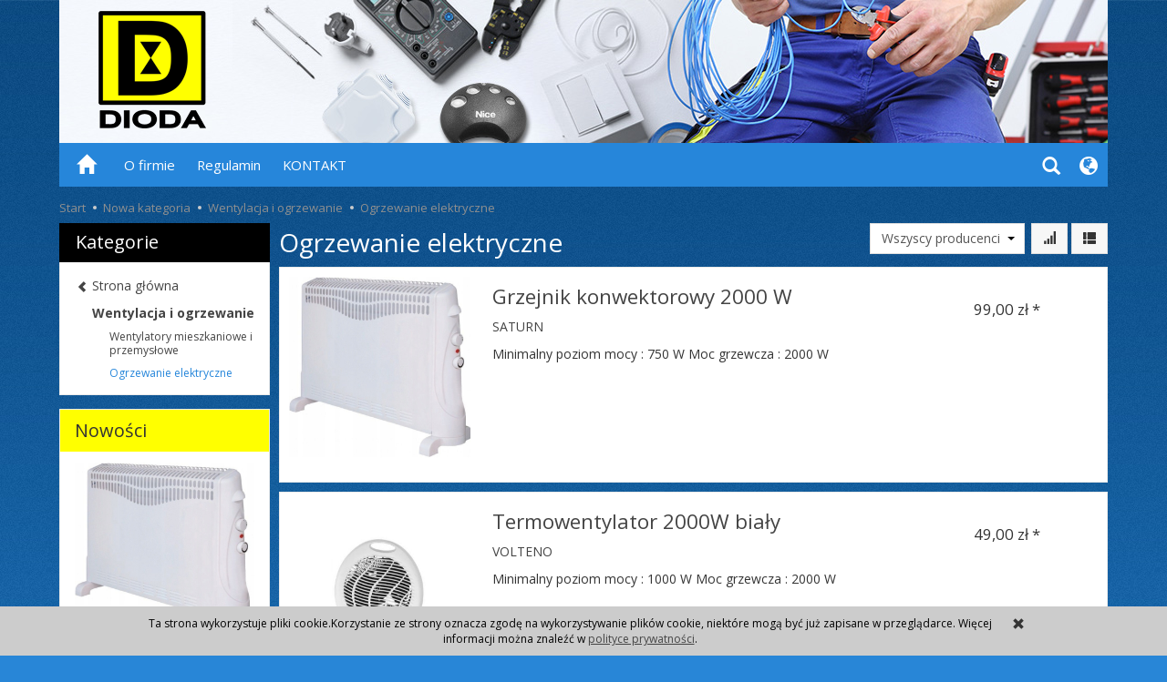

--- FILE ---
content_type: text/html; charset=utf-8
request_url: http://diodasklep.eu/category/wentylacja-i-ogrzewanie-ogrzewanie-elektryczne
body_size: 10413
content:
<!DOCTYPE html>
<html lang="pl">
   <head>
      <meta name="viewport" content="width=device-width, initial-scale=1.0, maximum-scale=1.0" /> 
      
      
      

      
      
       
      
      
      
      
      
      
      
      
      
      
      
      
      
      
      <meta http-equiv="Content-Type" content="text/html; charset=utf-8" />
<meta name="keywords" content="Ogrzewanie elektryczne, Nowa kategoria, Wentylacja i ogrzewanie" />
<title>Ogrzewanie elektryczne</title>
<link rel="canonical" href="http://diodasklep.eu/category/wentylacja-i-ogrzewanie-ogrzewanie-elektryczne" />
      <link href="/bootstrap/css/bootstrap.min.css?v320" rel="stylesheet" type="text/css" />
      <link href="/cache/css/a8c12b4f045e3064f3f7893c74740c51.css?lm=1573652007" rel="stylesheet" type="text/css" media="screen" />

      <script src="/cache/js/240722525d5163420dc3edd40009fdd6.js?lm=1573570918" type="text/javascript"></script>

      <link rel="shortcut icon" type="image/x-icon" href="/favicon.ico" />
      <link href="https://fonts.googleapis.com/css?family=Open+Sans:400,400i,700,700i&amp;subset=latin-ext" rel="stylesheet">
      
      
      <!--[if IE 9]>
         <style type="text/css">
         select.form-control
         {
            padding-right: 0;
            background-image: none;
         }
         </style> 
      <![endif]-->

      <script type="text/javascript">    
      //<![CDATA[
         jQuery(function($) {
            $(document).ready(function(){
               $('body [data-equalizer]').equalizer({ use_tallest: true });
               $(window).scroll(function () {
                    if ($(this).scrollTop() > 100) {
                        $('#toTop').fadeIn();
                    } else {
                        $('#toTop').fadeOut();
                    }
               });
               $('#toTop').click(function () {
                    $("html, body").animate({
                        scrollTop: 0
                    }, 300);
                    return false;
               });

               var scroll = false;
               var $window = $(window);
               $window.scroll(function() {
                  scroll = true;
               });
               setInterval(function() {
                  if (scroll) {
                     if($window.scrollTop() + $window.height() >= $(document).height()-250) {
                        $('#phone-call').show()
                     }else{
                        $('#phone-call').hide()
                     }
                     scroll = false;
                  }
               }, 255);

            });
         });
      //]]>
      </script> 
      
        
         </head>
   <body>
       
      <header>
    <div id="top" class="container">  
    <div id="header" class="clearfix hidden-xs">
        <div id="logo">            
            <a href="/">
                <img src="/images/frontend/theme/diodasklep7/logo.png" alt="Logo" />
            </a>
        </div>   
    </div>
</div>
<div id="header-navbar-position">
    <div id="header-navbar-outer">
        <div class="container">  
            <nav id="header-navbar" class="navbar" role="navigation">    
                <div id="logo_small" class="visible-xs">
                    <div>
                        <a href="/">
                            <img src="/images/frontend/theme/diodasklep7/_editor/prod/ab82a5aad617364f456ad82fc735a6a0.png" alt="Logo" />
                        </a>
                     </div>
                </div>           
                <div id="navbar-buttons" class="btn-group pull-right">  
                    <button id="nav-button-search" type="button" class="btn btn-navbar hidden-xs collapsed" data-toggle="collapse" data-target="#nav-search"  data-parent="#header-navbar">
                        <span class="glyphicon glyphicon-search"></span>
                    </button>
                    <button id="nav-button-settings" class="btn btn-navbar hidden-xs collapsed" data-toggle="collapse" data-target="#nav-settings" data-parent="#header-navbar">
                        <span class="glyphicon glyphicon-globe"></span>
                    </button>                                                                  
                </div>           
                <div class="navbar-header">
                    <button id="nav-button-menu" type="button" class="navbar-toggle collapsed" data-toggle="collapse" data-target="#nav-menu" data-parent="#header-navbar">
                        <span class="icon-bar"></span>
                        <span class="icon-bar"></span>
                        <span class="icon-bar"></span>
                    </button>                            
                </div>               
                <!-- Menu -->
                <div id="nav-menu" class="navbar-collapse collapse">
                    <ul class="nav navbar-nav horizontal-categories hidden-xs hidden-sm">
    <li class="home-icon">
        <a href="/">
            <span class="glyphicon glyphicon-home"></span>
        </a>                     
    </li>
</ul>
<ul class="nav navbar-nav horizontal-categories">                       
    <li class="visible-xs">
        <form action="/product/search" class="form-inline search" method="get">
    <div class="input-group">
        <label class="sr-only" for="search">Wyszukaj</label>
        <input type="search" autocomplete="off" class="form-control" name="query" value="" placeholder='Wpisz czego szukasz' />
        <span class="input-group-btn">
            <button class="btn btn-primary" type="submit"><span class="glyphicon glyphicon-search"></span></button>
        </span>                                
    </div>
</form>


<script id="search-result-tpl" type="text/x-template">
    <div class="media">
        <div class="media-left">
            <a href="#">
                <img class="media-object" src="{%=o.image%}" alt="{%=o.name%}">
            </a>
        </div>
        <div class="media-body">
            <h4 class="media-heading">{%=o.name%}</h4>
            {% if (o.price) { %}
                <div class="price-info">
                    {% if (o.price.type == 'gross_net')  { %}
                        <span class="price">{%=o.price.brutto%}</span>
                    {% } else if (o.price.type == 'net_gross') { %}
                        <span class="price">{%=o.price.netto%}</span>
                    {% } else if (o.price.type == 'only_net') { %}
                        <span class="price">{%=o.price.netto%}</span>
                    {% } else { %}
                        <span class="price">{%=o.price.brutto%}</span>
                    {% } %}
                </div>
            {% } %}
        </div>
    </div>
</script>

<script type="text/javascript">
    jQuery(function($) {
        $('.search').submit(function() {
            var input = $(this).find('input[name=query]');

            if (!input.val()) {
                input.parent().addClass('has-error');
                return false;
            } 

            input.parent().removeClass('has-error');
            return true;            
        });

        var products = new Bloodhound({
            datumTokenizer: Bloodhound.tokenizers.obj.whitespace('name'),
            queryTokenizer: Bloodhound.tokenizers.whitespace,
            remote: {
                url: '/search/typeahead?query=%QUERY',
                wildcard: '%QUERY'
            },
            limit: 100
        });
     
        products.initialize();

        var tpl = tmpl($('#search-result-tpl').html());

        var typeahead = $('.search input[type="search"]');
        typeahead.typeahead({
            source: products.ttAdapter(),
            messages: {
                noresults: "Brak produktów dla wybranych kryteriów"
            }, 
            viewport: { selector: '#header-navbar', padding: 0 },   
            template: function(suggestions) {
                var content = '';
                for (var i = 0; i < suggestions.length; i++) {
                    content += '<li data-url="'+suggestions[i].url+'">'+tpl(suggestions[i])+'</li>';
                }
                return content;
            }
        });
    });
</script>

    </li>  
                                                    <li class="dropdown visible-xs visible-sm">
                    <a href="/category/monitoring" class="dropdown-toggle category-link" data-hover="dropdown" data-toggle="dropdown">MONITORING</a>
                    <ul class="dropdown-menu">
                                                    <li><a href="/category/monitoring-kamery" class="category-link">Kamery</a></li>
                                                    <li><a href="/category/monitoring-rejestratory" class="category-link">Rejestratory</a></li>
                                                    <li><a href="/category/monitoring-dyski-twarde" class="category-link">Dyski twarde</a></li>
                                            </ul> 
                </li>
                     
                                                    <li class="dropdown visible-xs visible-sm">
                    <a href="/category/systemy-alarmowe" class="dropdown-toggle category-link" data-hover="dropdown" data-toggle="dropdown">SYSTEMY ALARMOWE</a>
                    <ul class="dropdown-menu">
                                                    <li><a href="/category/systemy-alarmowe-centrale-alarmowe" class="category-link">Centrale alarmowe</a></li>
                                                    <li><a href="/category/systemy-alarmowe-czujniki" class="category-link">Czujniki</a></li>
                                                    <li><a href="/category/systemy-alarmowe-sygnalizatory-wewnetrzne" class="category-link">Sygnalizatory wewnętrzne</a></li>
                                                    <li><a href="/category/systemy-alarmowe-sygnalizatory-zewnetrzne" class="category-link">Sygnalizatory zewnętrzne</a></li>
                                            </ul> 
                </li>
                     
                                                    <li class="dropdown visible-xs visible-sm">
                    <a href="/category/piloty-do-bram-wjazdowych" class="dropdown-toggle category-link" data-hover="dropdown" data-toggle="dropdown">Piloty do bram wjazdowych</a>
                    <ul class="dropdown-menu">
                                                    <li><a href="/category/piloty-do-bram-wjazdowych-faac" class="category-link">FAAC</a></li>
                                                    <li><a href="/category/piloty-do-bram-wjazdowych-nice" class="category-link">NICE</a></li>
                                                    <li><a href="/category/piloty-do-bram-wjazdowych-dtm" class="category-link">DTM</a></li>
                                                    <li><a href="/category/piloty-do-bram-wjazdowych-came" class="category-link">CAME</a></li>
                                                    <li><a href="/category/piloty-do-bram-wjazdowych-proxima" class="category-link">PROXIMA</a></li>
                                                    <li><a href="/category/piloty-do-bram-wjazdowych-beninca" class="category-link">BENINCA</a></li>
                                                    <li><a href="/category/piloty-do-bram-wjazdowych-kinggates" class="category-link">KINGGATES</a></li>
                                                    <li><a href="/category/piloty-do-bram-wjazdowych-hormann" class="category-link">HORMANN</a></li>
                                                    <li><a href="/category/piloty-do-bram-wjazdowych-obudowy-do-pilotow" class="category-link">Obudowy do pilotów</a></li>
                                                    <li><a href="/category/piloty-do-bram-wjazdowych-roger" class="category-link">ROGER</a></li>
                                            </ul> 
                </li>
                     
                                                    <li class="dropdown visible-xs visible-sm">
                    <a href="/category/automatyka" class="dropdown-toggle category-link" data-hover="dropdown" data-toggle="dropdown">AUTOMATYKA</a>
                    <ul class="dropdown-menu">
                                                    <li><a href="/category/automatyka-domofony" class="category-link">Domofony</a></li>
                                                    <li><a href="/category/automatyka-elektrozaczepy" class="category-link">Elektrozaczepy</a></li>
                                                    <li><a href="/category/automatyka-akcesoria-do-bram" class="category-link">Akcesoria do bram</a></li>
                                                    <li><a href="/category/automatyka-wideodomofony" class="category-link">Wideodomofony</a></li>
                                                    <li><a href="/category/automatyka-dzwonki" class="category-link">Dzwonki</a></li>
                                                    <li><a href="/category/automatyka-szyldy-do-zaczepow" class="category-link">Szyldy do zaczepów</a></li>
                                                    <li><a href="/category/automatyka-sterowniki-radiowe" class="category-link">Sterowniki radiowe</a></li>
                                                    <li><a href="/category/automatyka-transformatory-dzwonkowe" class="category-link">Transformatory dzwonkowe</a></li>
                                                    <li><a href="/category/automatyka-lampy-sygnalizacyjne-do-bram-automatycznych" class="category-link">Lampy sygnalizacyjne do Bram Automatycznych</a></li>
                                                    <li><a href="/category/automatyka-smart-home-fibaro" class="category-link">SMART HOME FIBARO</a></li>
                                            </ul> 
                </li>
                     
                                                    <li class="dropdown visible-xs visible-sm">
                    <a href="/category/osprzet-elektryczny" class="dropdown-toggle category-link" data-hover="dropdown" data-toggle="dropdown">Osprzęt elektryczny</a>
                    <ul class="dropdown-menu">
                                                    <li><a href="/category/osprzet-elektryczny-wylaczniki-nadmiaropradowe" class="category-link">Wyłączniki nadmiaroprądowe</a></li>
                                                    <li><a href="/category/osprzet-elektryczny-przekazniki" class="category-link">Przekaźniki</a></li>
                                            </ul> 
                </li>
                     
                                                    <li class="dropdown visible-xs visible-sm">
                    <a href="/category/gniazdka-elektryczne-i-laczniki" class="dropdown-toggle category-link" data-hover="dropdown" data-toggle="dropdown">Gniazdka elektryczne i łączniki</a>
                    <ul class="dropdown-menu">
                                                    <li><a href="/category/gniazdka-elektryczne-i-laczniki-gniazdka-simon" class="category-link">Gniazdka i łączniki SIMON 10</a></li>
                                                    <li><a href="/category/gniazdka-elektryczne-i-laczniki-gniazdka-schneider-electric" class="category-link">Gniazdka SCHNEIDER-ELECTRIC</a></li>
                                                    <li><a href="/category/gniazdka-elektryczne-i-laczniki-gniazdka-legrand" class="category-link">Gniazdka i łączniki LEGRAND</a></li>
                                                    <li><a href="/category/gniazdka-elektryczne-i-laczniki-gniazdka-simon-54" class="category-link">Gniazdka i łączniki SIMON 54</a></li>
                                                    <li><a href="/category/gniazdka-elektryczne-i-laczniki-gniazdka-i-laczniki-basic" class="category-link">Gniazdka i łączniki BASIC</a></li>
                                                    <li><a href="/category/gniazdka-elektryczne-i-laczniki-gniazdka-i-laczniki-ospel" class="category-link">Gniazdka i łączniki OSPEL</a></li>
                                                    <li><a href="/category/gniazdka-elektryczne-i-laczniki-gniazda-i-laczniki-hager-polo" class="category-link">Gniazda i łączniki HAGER POLO</a></li>
                                                    <li><a href="/category/gniazdka-elektryczne-i-laczniki-gniazda-i-laczniki-kos-elektro-system" class="category-link">Gniazda i łączniki KOS-ELEKTRO SYSTEM</a></li>
                                            </ul> 
                </li>
                     
                                                    <li class="dropdown visible-xs visible-sm">
                    <a href="/category/oswietlenie" class="dropdown-toggle category-link" data-hover="dropdown" data-toggle="dropdown">Oświetlenie</a>
                    <ul class="dropdown-menu">
                                                    <li><a href="/category/oswietlenie-oprawy-zewnetrzne" class="category-link">Oprawy zewnętrzne</a></li>
                                                    <li><a href="/category/oswietlenie-oprawy-wewnetrzne" class="category-link">Oprawy wewnętrzne</a></li>
                                                    <li><a href="/category/oswietlenie-osprzet-do-opraw-oswietleniowych" class="category-link">Osprzęt do opraw oświetleniowych</a></li>
                                                    <li><a href="/category/oswietlenie-slupy-oswietleniowe" class="category-link">Słupy oświetleniowe</a></li>
                                                    <li><a href="/category/oswietlenie-oprawy-uliczne" class="category-link">Oprawy uliczne</a></li>
                                            </ul> 
                </li>
                     
                                                    <li class="dropdown visible-xs visible-sm">
                    <a href="/category/przewody" class="dropdown-toggle category-link" data-hover="dropdown" data-toggle="dropdown">Przewody</a>
                    <ul class="dropdown-menu">
                                                    <li><a href="/category/przewody-instalacyjne" class="category-link">Instalacyjne</a></li>
                                                    <li><a href="/category/przewody-energetyczne" class="category-link">Energetyczne</a></li>
                                            </ul> 
                </li>
                     
                        <li class="visible-xs visible-sm">
                <a href="/category/elementy-prowadzenia-przewodow" class="category-link">Elementy prowadzenia przewodów</a>
            </li>
         
                                                    <li class="dropdown visible-xs visible-sm">
                    <a href="/category/rozdzielnice-i-obudowy" class="dropdown-toggle category-link" data-hover="dropdown" data-toggle="dropdown">Rozdzielnice i obudowy</a>
                    <ul class="dropdown-menu">
                                                    <li><a href="/category/rozdzielnice-i-obudowy-szafy-rack" class="category-link">Szafy RACK</a></li>
                                                    <li><a href="/category/rozdzielnice-i-obudowy-rozdzielnice-budowlane" class="category-link">Rozdzielnice budowlane</a></li>
                                            </ul> 
                </li>
                     
                        <li class="visible-xs visible-sm">
                <a href="/category/elektronarzedzia" class="category-link">Elektronarzędzia</a>
            </li>
         
                                                    <li class="dropdown visible-xs visible-sm">
                    <a href="/category/dom-i-ogrod" class="dropdown-toggle category-link" data-hover="dropdown" data-toggle="dropdown">Dom i Ogród</a>
                    <ul class="dropdown-menu">
                                                    <li><a href="/category/dom-i-ogrod-urzadzenia-czyszczace" class="category-link">Urządzenia czyszczące</a></li>
                                                    <li><a href="/category/dom-i-ogrod-warsztat" class="category-link">Warsztat</a></li>
                                            </ul> 
                </li>
                     
                                                    <li class="dropdown visible-xs visible-sm">
                    <a href="/category/osprzet-elektrotechniczny" class="dropdown-toggle category-link" data-hover="dropdown" data-toggle="dropdown">Osprzęt elektrotechniczny</a>
                    <ul class="dropdown-menu">
                                                    <li><a href="/category/osprzet-elektrotechniczny-puszki-instalacyjne" class="category-link">Puszki instalacyjne</a></li>
                                            </ul> 
                </li>
                     
                                                    <li class="dropdown visible-xs visible-sm">
                    <a href="/category/odziez-ochronna-i-bhp" class="dropdown-toggle category-link" data-hover="dropdown" data-toggle="dropdown">Odzież ochronna i BHP</a>
                    <ul class="dropdown-menu">
                                                    <li><a href="/category/odziez-ochronna-i-bhp-ochrona-rak" class="category-link">Ochrona rąk</a></li>
                                                    <li><a href="/category/odziez-ochronna-i-bhp-ochrona-glowy" class="category-link">Ochrona głowy</a></li>
                                                    <li><a href="/category/odziez-ochronna-i-bhp-odziez-ochronna" class="category-link">Odzież ochronna</a></li>
                                                    <li><a href="/category/odziez-ochronna-i-bhp-obuwie-ochronne" class="category-link">Obuwie ochronne</a></li>
                                            </ul> 
                </li>
                     
                                                    <li class="dropdown visible-xs visible-sm">
                    <a href="/category/wentylacja-i-ogrzewanie" class="dropdown-toggle category-link" data-hover="dropdown" data-toggle="dropdown">Wentylacja i ogrzewanie</a>
                    <ul class="dropdown-menu">
                                                    <li><a href="/category/wentylacja-i-ogrzewanie-wentylatory-mieszkaniowe-i-przemyslowe" class="category-link">Wentylatory mieszkaniowe i przemysłowe</a></li>
                                                    <li><a href="/category/wentylacja-i-ogrzewanie-ogrzewanie-elektryczne" class="category-link">Ogrzewanie elektryczne</a></li>
                                            </ul> 
                </li>
                     
                                                    <li class="dropdown visible-xs visible-sm">
                    <a href="/category/ochrona-odgromowa" class="dropdown-toggle category-link" data-hover="dropdown" data-toggle="dropdown">Ochrona odgromowa</a>
                    <ul class="dropdown-menu">
                                                    <li><a href="/category/ochrona-odgromowa-elementy-instalacji-odgromowej" class="category-link">Elementy instalacji odgromowej</a></li>
                                            </ul> 
                </li>
                     
                                                    <li class="dropdown visible-xs visible-sm">
                    <a href="/category/fotowoltaika" class="dropdown-toggle category-link" data-hover="dropdown" data-toggle="dropdown">FOTOWOLTAIKA</a>
                    <ul class="dropdown-menu">
                                                    <li><a href="/category/fotowoltaika-przewody-i-akcesoria-pv" class="category-link">Przewody i akcesoria PV</a></li>
                                                    <li><a href="/category/fotowoltaika-panele-pv" class="category-link">Panele PV</a></li>
                                                    <li><a href="/category/fotowoltaika-panele-polikrystaliczne" class="category-link">Panele polikrystaliczne</a></li>
                                                    <li><a href="/category/fotowoltaika-akcesoria-foltowotaiczne" class="category-link">Akcesoria foltowotaiczne</a></li>
                                                    <li><a href="/category/fotowoltaika-inwertery" class="category-link">Inwertery</a></li>
                                                    <li><a href="/category/fotowoltaika-skrzynki-przylaczeniowe" class="category-link">Skrzynki przyłączeniowe</a></li>
                                            </ul> 
                </li>
                     
                        <li class="visible-xs visible-sm">
                <a href="/category/agregaty-pradotworcze" class="category-link">Agregaty Prądotwórcze</a>
            </li>
         
                                                    <li class="dropdown visible-xs visible-sm">
                    <a href="/category/aparatura-elektrotechniczna-zamel" class="dropdown-toggle category-link" data-hover="dropdown" data-toggle="dropdown">Aparatura elektrotechniczna ZAMEL</a>
                    <ul class="dropdown-menu">
                                                    <li><a href="/category/aparatura-elektrotechniczna-zamel-dzwonki" class="category-link">Dzwonki</a></li>
                                                    <li><a href="/category/aparatura-elektrotechniczna-zamel-sterowanie-radiowe" class="category-link">Sterowanie radiowe</a></li>
                                                    <li><a href="/category/aparatura-elektrotechniczna-zamel-osprzet-elektrotechniczny" class="category-link">Osprzęt elektrotechniczny</a></li>
                                            </ul> 
                </li>
                     
                        <li class="visible-xs visible-sm">
                <a href="/category/fotokomorki-do-bram-wjazdowych" class="category-link">Fotokomórki do Bram Wjazdowych</a>
            </li>
         
                                                    <li class="dropdown visible-xs visible-sm">
                    <a href="/category/napedy-automatyczne-do-bram-wjazdowych" class="dropdown-toggle category-link" data-hover="dropdown" data-toggle="dropdown">Napędy Automatyczne do Bram Wjazdowych</a>
                    <ul class="dropdown-menu">
                                                    <li><a href="/category/napedy-automatyczne-do-bram-wjazdowych-napedy-do-bram-przesuwnych" class="category-link">Napędy do Bram Przesuwnych</a></li>
                                                    <li><a href="/category/napedy-automatyczne-do-bram-wjazdowych-napedy-do-bram-skrzydlowych" class="category-link">Napędy do Bram Skrzydłowych</a></li>
                                                    <li><a href="/category/napedy-automatyczne-do-bram-wjazdowych-napedy-do-bram-garazowych" class="category-link">Napędy do Bram Garażowych</a></li>
                                            </ul> 
                </li>
                     
                                                    <li class="dropdown visible-xs visible-sm">
                    <a href="/category/projektory" class="dropdown-toggle category-link" data-hover="dropdown" data-toggle="dropdown">PROJEKTORY</a>
                    <ul class="dropdown-menu">
                                                    <li><a href="/category/projektory-ekrany-projekcyjne" class="category-link">Ekrany Projekcyjne</a></li>
                                            </ul> 
                </li>
                     
                        <li class="visible-xs visible-sm">
                <a href="/category/drony" class="category-link">DRONY</a>
            </li>
         
                        <li class="visible-xs visible-sm">
                <a href="/category/elektronarzedzia-dewalt" class="category-link">Elektronarzędzia DeWalt</a>
            </li>
         
                                                    <li class="dropdown visible-xs visible-sm">
                    <a href="/category/puszki-instalacyjne" class="dropdown-toggle category-link" data-hover="dropdown" data-toggle="dropdown">Puszki instalacyjne</a>
                    <ul class="dropdown-menu">
                                                    <li><a href="/category/puszki-instalacyjne-puszki-do-plyt-gipsowych" class="category-link">Puszki do płyt gipsowych</a></li>
                                                    <li><a href="/category/puszki-instalacyjne-puszki-natynkowe" class="category-link">Puszki natynkowe</a></li>
                                                    <li><a href="/category/puszki-instalacyjne-puszki-podtynkowe-odgalezne" class="category-link">Puszki podtynkowe odgałęźne</a></li>
                                                    <li><a href="/category/puszki-instalacyjne-puszki-podtynkowe-wielokrotne" class="category-link">Puszki podtynkowe wielokrotne</a></li>
                                                    <li><a href="/category/puszki-instalacyjne-puszki-podtynkowe-z-wkretami" class="category-link">Puszki podtynkowe z wkrętami</a></li>
                                                    <li><a href="/category/puszki-instalacyjne-puszki-podtynkowe-zwykle" class="category-link">Puszki podtynkowe zwykłe</a></li>
                                                    <li><a href="/category/puszki-instalacyjne-puszki-wtynkowe" class="category-link">Puszki wtynkowe</a></li>
                                            </ul> 
                </li>
                     
                        <li class="visible-xs visible-sm">
                <a href="/category/przedluzacze-specjalistyczne" class="category-link">Przedłużacze specjalistyczne</a>
            </li>
         
      
    
        <li><a href="/webpage/o-firmie.html">O firmie</a></li>
    <li><a href="/webpage/regulamin.html">Regulamin</a></li>
    <li><a href="/webpage/kontakt.html">KONTAKT</a></li>

</ul>



<script type="text/javascript">
//<![CDATA[
jQuery(function($) {
    var horizontalCategories = $('.horizontal-categories');
    var headerContainer = $('#header-navbar');
    var buttons = $('#navbar-buttons');
    var categories = horizontalCategories.children(':not(.more)');
    var moreContainer = $('<li style="display: none" class="dropdown more"><a data-toggle="dropdown" data-hover="dropdown" class="dropdown-toggle" href="#"><span class="icon-bar"></span><span class="icon-bar"></span><span class="icon-bar"></span></a><ul class="dropdown-menu"></ul>');


    moreContainer.children("a").dropdownHover();

    horizontalCategories.append(moreContainer); 

    horizontalCategories.bind('highlight', function(event, href) {
        var $this = $(this);
        if (href) {
            $this.find('a[href="'+href+'"]').parents("li").addClass("active"); 
            $this.data('href', href);
        } else {
            $this.find('a[href="'+$this.data('href')+'"]').parents("li").addClass("active");
        }      
    }); 

    function more() {


        var current = 0;
        var content = '';

        moreContainer.hide();

        if ($(window).width() < 768) {
            categories.show(); 
        } else {
            horizontalCategories.css({ visibility: 'hidden', 'height': 0 });  
            
            var widthOffset = moreContainer.width() + buttons.width();
            var width = headerContainer.width() - widthOffset;
            categories.each(function() {
                var li = $(this);
               
                current += li.width();

                if (current >= width) {
                    li.hide();
                    var link = li.children('a');
                    content += '<li><a href="'+link.attr('href')+'" class="category-link">'+link.html()+'</a></li>';
                } else {
                    li.show();
                }
                
            });

            if (content) {
                moreContainer.children('.dropdown-menu').html(content);
                moreContainer.show();
                horizontalCategories.trigger('highlight');  
            } 
            
        }
  
        horizontalCategories.css({ visibility: 'visible', 'height': 'auto' });     
    }

    horizontalCategories.on("click", '.category-link', function() {
        var link = $(this);

        if (link.data('toggle') != 'dropdown' || link.data('toggle') == 'dropdown' && link.parent().hasClass('open')) {
            window.location = $(this).attr('href')+'?horizontal';
            return false;
        }
    }); 

    var win = $(window);

    var throttle = 250,
        handler = function() {
            curr = ( new Date() ).getTime();
            diff = curr - lastCall;

            if ( diff >= throttle ) {

                lastCall = curr;
                $( window ).trigger( "throttledresize" );

            } else {

                if ( heldCall ) {
                    clearTimeout( heldCall );
                }

                // Promise a held call will still execute
                heldCall = setTimeout( handler, throttle - diff );
            }
        },
        lastCall = 0,
        heldCall,
        curr,
        diff;

    win.resize(handler);

    win.on("deviceorientation", handler); 

    win.on("throttledresize", more);

    $(window).one("webkitTransitionEnd otransitionend oTransitionEnd msTransitionEnd transitionend webkitAnimationEnd oanimationend msAnimationEnd animationend", more);

    var img = $('#logo img');
    img.one('load', more);
    if (img.get(0).complete || img.get(0).readyState === 4) {
        more();
    }
});
//]]>   
</script>

                </div>            
                <div class="navbar-dropdown">                
                    <div id="nav-settings" class="hidden-xs navbar-collapse collapse"><ul class="nav navbar-nav"><li class="dropdown"><a href="#" rel="nofollow" class="dropdown-toggle" data-hover="dropdown" data-toggle="dropdown">
    Polska <span class="caret"></span>
</a>
<ul class="dropdown-menu">
    <li class="active"><a href="http://diodasklep.eu/category/pl/wentylacja-i-ogrzewanie-ogrzewanie-elektryczne" rel="nofollow">Polska</a></li>
    <li><a href="/category/en/wentylacja-i-ogrzewanie-ogrzewanie-elektryczne" rel="nofollow">Angielska</a></li>
</ul></li><li class="dropdown"><a href="#" class="dropdown-toggle" data-hover="dropdown" data-toggle="dropdown">
    PLN <b class="caret"></b>
</a>
<ul class="dropdown-menu">
    <li class="active"><a href="/currency/change/currency/4" rel="nofollow">PLN</a></li>
    <li><a href="/currency/change/currency/7" rel="nofollow">CZK</a></li>
    <li><a href="/currency/change/currency/8" rel="nofollow">RUB</a></li>
    <li><a href="/currency/change/currency/9" rel="nofollow">GBP</a></li>
</ul></li></ul></div>
                    <div id="nav-search" class="navbar-collapse collapse hidden-xs">
                        <form action="/product/search" class="form-inline search" method="get">
    <div class="input-group">
        <label class="sr-only" for="search">Wyszukaj</label>
        <input type="search" autocomplete="off" class="form-control" name="query" value="" placeholder='Wpisz czego szukasz' />
        <span class="input-group-btn">
            <button class="btn btn-primary" type="submit"><span class="glyphicon glyphicon-search"></span></button>
        </span>                                
    </div>
</form>


<script id="search-result-tpl" type="text/x-template">
    <div class="media">
        <div class="media-left">
            <a href="#">
                <img class="media-object" src="{%=o.image%}" alt="{%=o.name%}">
            </a>
        </div>
        <div class="media-body">
            <h4 class="media-heading">{%=o.name%}</h4>
            {% if (o.price) { %}
                <div class="price-info">
                    {% if (o.price.type == 'gross_net')  { %}
                        <span class="price">{%=o.price.brutto%}</span>
                    {% } else if (o.price.type == 'net_gross') { %}
                        <span class="price">{%=o.price.netto%}</span>
                    {% } else if (o.price.type == 'only_net') { %}
                        <span class="price">{%=o.price.netto%}</span>
                    {% } else { %}
                        <span class="price">{%=o.price.brutto%}</span>
                    {% } %}
                </div>
            {% } %}
        </div>
    </div>
</script>

<script type="text/javascript">
    jQuery(function($) {
        $('.search').submit(function() {
            var input = $(this).find('input[name=query]');

            if (!input.val()) {
                input.parent().addClass('has-error');
                return false;
            } 

            input.parent().removeClass('has-error');
            return true;            
        });

        var products = new Bloodhound({
            datumTokenizer: Bloodhound.tokenizers.obj.whitespace('name'),
            queryTokenizer: Bloodhound.tokenizers.whitespace,
            remote: {
                url: '/search/typeahead?query=%QUERY',
                wildcard: '%QUERY'
            },
            limit: 100
        });
     
        products.initialize();

        var tpl = tmpl($('#search-result-tpl').html());

        var typeahead = $('.search input[type="search"]');
        typeahead.typeahead({
            source: products.ttAdapter(),
            messages: {
                noresults: "Brak produktów dla wybranych kryteriów"
            }, 
            viewport: { selector: '#header-navbar', padding: 0 },   
            template: function(suggestions) {
                var content = '';
                for (var i = 0; i < suggestions.length; i++) {
                    content += '<li data-url="'+suggestions[i].url+'">'+tpl(suggestions[i])+'</li>';
                }
                return content;
            }
        });
    });
</script>

                    </div>
                </div>
            </nav>
        </div>
    </div>
</div>


<script type="text/javascript">    
//<![CDATA[
jQuery(function($) {
   if ($('#nav-settings  > ul > li:empty').length == 2)
   {
      $('#nav-button-settings').hide();
   } 

   var menuHeight = $('#header-navbar-outer').height();
   var dropdown = $('#header-navbar .dropdown-menu');

   function menuFix() {     

        if ($(window).width() > 768) {
            
            var scrolled = $(window).scrollTop();
            var menuTop = $('#header-navbar-position').offset().top;
            var windowHeight = $(window).height();
            var headerHeight = $('#top').height();

            if (scrolled > menuTop) {
                $('#header-navbar-outer').addClass('navbar-fixed-top');
                $('#header-navbar-position').css('min-height', menuHeight - 1);
                dropdown.css('max-height', windowHeight - menuHeight - 15);
            } else if (scrolled < menuTop) {
                $('#header-navbar-outer').removeClass('navbar-fixed-top');
                $('#header-navbar-position').css('min-height', '');
                dropdown.css('max-height', windowHeight - headerHeight - menuHeight - 15);
            };

        } else {
            dropdown.removeAttr("style");
        };
    }

    $(document).ready(function(){
        menuFix();
        if ($(window).width() < 768) {
            var windowHeightMobile = $(window).height();
            var menuHeightMobile = $('#header-navbar').height();
            $('#header-navbar .navbar-collapse').css('max-height', windowHeightMobile - menuHeightMobile);
        };  
    });
    $(window).scroll(function(){
        menuFix();
    });
    $(window).resize(function(){
        menuFix();
    });
   

});
//]]>
</script> 

</header>

<div id="two-column-layout"> 
    <div class="container">
        <ol class="breadcrumb hidden-xs">
    <li><a href="/">Start</a></li>
	        <li itemscope itemtype="http://data-vocabulary.org/Breadcrumb">
        	<a href="/category/nowa-kategoria-" itemprop="url"><span itemprop="title">Nowa kategoria</span></a>
        </li>
	        <li itemscope itemtype="http://data-vocabulary.org/Breadcrumb">
        	<a href="/category/wentylacja-i-ogrzewanie" itemprop="url"><span itemprop="title">Wentylacja i ogrzewanie</span></a>
        </li>
	        <li itemscope itemtype="http://data-vocabulary.org/Breadcrumb">
        	<a href="/category/wentylacja-i-ogrzewanie-ogrzewanie-elektryczne" itemprop="url"><span itemprop="title">Ogrzewanie elektryczne</span></a>
        </li>
	</ol>
        <div class="row">
            <div id="content" class="col-md-9 col-md-push-3 col-lg-9 col-lg-push-3"><div id="product-navbar" class="pull-left">
    <h1>Ogrzewanie elektryczne</h1>
</div>




     

<div class="sort pull-right">
    <div class="btn-group hidden-sm hidden-xs">
        <div id="producer-filter" class="hidden"><form class="product-attribute-filter-container" action="/product/filter/category_id/542" method="post">
   <div class="filter-title">Producent</div>

      <div class="form-group text-filter">
         <input type="hidden" name="fields" value="producer">
         <select name="product_filter[producer]" class="form-control producer-select">
            <option value="">Wszyscy producenci</option>
                                             <option value="61">SATURN</option>
                                                            <option value="62">VOLTENO</option>
                                    </select>
      </div>
        
          
</form>


<script type="text/javascript">
   jQuery(function($) {
      $('#producer-filter').on('change', 'select', function() {
         this.form.submit();
      });
   });
</script>
</div>
    </div>
    <button id="btn-product-filter" type="button" class="btn btn-default btn-group hidden-md hidden-lg" data-toggle="modal" data-target="#product-filter-modal">
       <span class="glyphicon glyphicon-filter"></span>
    </button>                    
    
<div class="btn-group btn-product-order-by btn-list-sort">
    <button type="button" class="btn btn-default dropdown-toggle" data-toggle="dropdown" style="text-transform: none">
                    <span class="glyphicon glyphicon glyphicon-signal"></span>
            </button>
    <ul class="dropdown-menu" role="menu">
        <li class="dropdown-header">Sortowanie</li>
                    
                            <li>
                    <a href="/category/wentylacja-i-ogrzewanie-ogrzewanie-elektryczne/1/description/name/desc/0" rel="nofollow">
                                                    <span class="glyphicon glyphicon glyphicon-signal mirror-icon"></span>
                                            
                        Z-A
                    </a>
                </li>
                                        <li class="active">        
                    <a href="/category/wentylacja-i-ogrzewanie-ogrzewanie-elektryczne/1/description/name/asc/0" rel="nofollow">
                                                    <span class="glyphicon glyphicon glyphicon-signal"></span>
                                            
                        A-Z
                    </a>
                </li>
                                
                            <li>
                    <a href="/category/wentylacja-i-ogrzewanie-ogrzewanie-elektryczne/1/description/price/desc/0" rel="nofollow">
                                                    <span class="glyphicon glyphicon glyphicon-arrow-down"></span>
                                            
                        Najdroższe
                    </a>
                </li>
                                        <li>        
                    <a href="/category/wentylacja-i-ogrzewanie-ogrzewanie-elektryczne/1/description/price/asc/0" rel="nofollow">
                                                    <span class="glyphicon glyphicon glyphicon-arrow-up"></span>
                                            
                        Najtańsze
                    </a>
                </li>
                                
                            <li>
                    <a href="/category/wentylacja-i-ogrzewanie-ogrzewanie-elektryczne/1/description/created_at/desc/0" rel="nofollow">
                                                    <span class="glyphicon glyphicon glyphicon-star"></span>
                                            
                        Najnowsze
                    </a>
                </li>
                                    </ul>
</div> 
     

<div class="btn-group btn-product-order-by view-types">
    <button type="button" class="btn btn-default dropdown-toggle" data-toggle="dropdown" style="text-transform: none">
       <span class="glyphicon glyphicon-th-list"></span>
    </button>
    <ul class="dropdown-menu" role="menu">
                    <li class='' ><a href="/category/wentylacja-i-ogrzewanie-ogrzewanie-elektryczne/1/long/name/asc/0" rel="nofollow"><span class="glyphicon glyphicon-th-large"></span></a></li>
                    <li class=' active ' ><a href="/category/wentylacja-i-ogrzewanie-ogrzewanie-elektryczne/1/description/name/asc/0" rel="nofollow"><span class="glyphicon glyphicon-th-list"></span></a></li>
                    <li class='' ><a href="/category/wentylacja-i-ogrzewanie-ogrzewanie-elektryczne/1/other/name/asc/0" rel="nofollow"><span class="glyphicon glyphicon-th"></span></a></li>
            </ul>
</div>  
</div> 

<div class="clearfix"></div>

<div class="product-list clearfix" data-equalizer>
            
        <div id="description-list" class="description-list row">
     
                        <div class="product  col-xs-12 col-sm-12 col-md-12 col-lg-12">
        <div class="thumbnail clearfix">
            <div class="row">
                <div class="col-xs-4 col-sm-3 col-md-3 col-lg-3">
                    <div class="image"><a href="/grzejnik-konwektorowy-2000-w.html"><img alt="Grzejnik konwektorowy 2000 W " src="/media/products/4f86ee3c57e8734913e50883a5d649e8/images/thumbnail/small_GRZEJNIK1.jpeg?lm=1574627302" /></a></div>
                </div>
                <div class="col-xs-8 col-sm-9 col-md-6 col-lg-6 caption">
                    <h2><p class="name"><a href="/grzejnik-konwektorowy-2000-w.html" class="product_name">Grzejnik konwektorowy 2000 W </a></p></h2>
                    <div class="clearfix"></div>               
                    <div class="info-top hidden-xs">
                                                    <a href="/manufacturer/saturn">SATURN</a>  
                         
                    </div>
                                        <p class="description text-left">Minimalny poziom mocy : 750 W
Moc grzewcza : 2000 W</p>
                </div>   
                <div class="col-xs-12 col-sm-12 col-md-3 col-lg-3 caption">
                    <div class="info-right">
                        <div class="st_product_options-color-on-list"></div>      
                        
                                                                                <div class="price nowrap">99,00 zł</div>
                                                                                               
                                            </div>
                    <div class="clearfix"></div>
                </div>
            </div> 
        </div>
    </div>
     
                        <div class="product  col-xs-12 col-sm-12 col-md-12 col-lg-12">
        <div class="thumbnail clearfix">
            <div class="row">
                <div class="col-xs-4 col-sm-3 col-md-3 col-lg-3">
                    <div class="image"><a href="/termowentylator-2000w-bialy.html"><img alt="Termowentylator 2000W biały" src="/media/products/b5c702516c83dda85c7524339a6ec055/images/thumbnail/small_TERMOWENTYLATOR1.jpg?lm=1574627303" /></a></div>
                </div>
                <div class="col-xs-8 col-sm-9 col-md-6 col-lg-6 caption">
                    <h2><p class="name"><a href="/termowentylator-2000w-bialy.html" class="product_name">Termowentylator 2000W biały</a></p></h2>
                    <div class="clearfix"></div>               
                    <div class="info-top hidden-xs">
                                                    <a href="/manufacturer/volteno">VOLTENO</a>  
                         
                    </div>
                                        <p class="description text-left">Minimalny poziom mocy : 1000 W
Moc grzewcza : 2000 W
 
 </p>
                </div>   
                <div class="col-xs-12 col-sm-12 col-md-3 col-lg-3 caption">
                    <div class="info-right">
                        <div class="st_product_options-color-on-list"></div>      
                        
                                                                                <div class="price nowrap">49,00 zł</div>
                                                                                               
                                            </div>
                    <div class="clearfix"></div>
                </div>
            </div> 
        </div>
    </div>
    </div>
        
        
    </div>


<script type="text/javascript">  
//<![CDATA[
jQuery(function($) {
    $(document).ready(function() {
        var href = '/category/wentylacja-i-ogrzewanie-ogrzewanie-elektryczne';
        $('.horizontal-categories').trigger('highlight', href);
    });
});
//]]>
</script>

</div>
            <div id="left" class="col-md-3 col-md-pull-9 col-lg-3 col-lg-pull-9 hidden-sm hidden-xs">
                <div id="category-thumbnail" class="thumbnail">
                    <div id="vertical-categories" class="panel panel-primary">
    <div class="panel-heading">
        <h3 class="panel-title">Kategorie</h3>
    </div>
    <div class="panel-body">
        <ul class="nav nav-stacked">
                            <li class="parent"><a href="/"><span class="glyphicon glyphicon-chevron-left"></span> <span class="name">Strona główna</span></a></li>
                                        <li>
                    <span class="current">
                        <a href="/category/wentylacja-i-ogrzewanie">Wentylacja i ogrzewanie</a>
                    </span>
                    <ul class="nav nav-stacked">
                            
                            <li>
                                <a href="/category/wentylacja-i-ogrzewanie-wentylatory-mieszkaniowe-i-przemyslowe">Wentylatory mieszkaniowe i przemysłowe</a>
                            </li>
                            
                            <li class="active">
                                <a href="/category/wentylacja-i-ogrzewanie-ogrzewanie-elektryczne">Ogrzewanie elektryczne</a>
                            </li>
                                            </ul>        
                </li>
                    </ul>
    </div>
</div>
                    

            <div class="product-filter-container"></div>
        <div id="product-filter-modal" class="modal fade" tabindex="-1" role="dialog" aria-hidden="true">
      <div class="modal-dialog modal-sm">
        <div class="modal-content">
            <div class="modal-header">
                <button type="button" class="close show-products" aria-label="Close"><span aria-hidden="true">&times;</span></button>
                <h4 class="modal-title">Filtr produktów</h4>
            </div>
            <div class="modal-body"><div class="product-filter-container"></div></div>
                <div class="modal-footer">
                                        <a class="btn btn-primary show-products" href="#">Pokaż produkty</a>
                </div>        
        </div>
      </div>
    </div>
    
    <script type="text/javascript">
        jQuery(function($) {
            var producer_filter = $('#producer-filter'); 
            
                            producer_filter.removeClass('hidden');
                        

            function showPreloader() {
                preloader($(this).closest('.product-filter-container'));
            }

            function preloader(selector) {
                selector.prepend('<div class="preloader"><div>');
            }

            $('#product-filter-modal').appendTo('body');

            $('.product-filter-container')
                .on('submit', 'form', showPreloader)
                .on('click', '.reset', showPreloader);

            var modal = $('#product-filter-modal');
            var container = modal.find('.product-filter-container');

            if (producer_filter.html()) {
                container.prepend(producer_filter.html());
            }


            if (container.is(':empty') ) {
                $('#btn-product-filter').removeAttr('style').hide();
            }

            container.on('change', 'select.producer-select', function() {
                $(this).closest('form').submit();
            });

            container.on('submit', 'form', function() {
                var form = $(this);

                $.post(form.attr('action'), form.serialize(), function(data) {
                    container.html(data);
                });

                return false;
            });

            container.on('click', '.reset', function() {
                var btn = $(this);

                $.get(btn.attr('href'), function(data) {
                    container.html(data);
                });                

                return false;
            });

            modal.on('click', '.show-products', function() {
                preloader(container);
                if (window.location.href.indexOf('filter=1') !== -1) {
                    window.location.reload();
                } else {
                    var sep = window.location.href.indexOf('?') !== -1 ? '&' : '?';
                    window.location.assign(window.location.href+sep+'filter=1');
                }
                return false;
            });
        });
    </script>  
     


                </div>
                <div id="product_group_new" class="product_group">
    <div class="product clearfix panel panel-default">
        <div class="panel-heading">
            <h3 class="panel-title"><a href="/group/nowosci">Nowości</a></h3>
        </div>
        <div class="panel-body">
         
             
                <div class="image"><a href="/grzejnik-konwektorowy-2000-w.html"><img style="max-width: 342px" alt="Grzejnik konwektorowy 2000 W " src="/media/products/4f86ee3c57e8734913e50883a5d649e8/images/thumbnail/small_GRZEJNIK1.jpeg?lm=1574627302" /></a></div>
                <div class="st_product_options-color-on-list"></div>
                <div class="caption">
                    <p class="name"><a href="/grzejnik-konwektorowy-2000-w.html">Grzejnik konwektorowy 2000 W </a></p>
                                            <div class="price-box">
                                                            <div class="price"><span class="nowrap">99,00 zł</span></div>
                                                    </div>
                                    </div>
                     
                           <div class="other_group"><a href="/termowentylator-2000w-bialy.html">Termowentylator 2000W biały</a></div>
                            </div>
    </div>
</div>
                
                
                
                
                
                
            </div>
        </div>
    </div>
    <footer>
        <div class="navbar navbar-default clearfix" role="navigation">
    <div class="container">
        <div class="row">
            
            <div id="webpage_footer" class="col-xs-12 col-sm-9 col-md-9 col-lg-9">
    <div class="panel-group row" id="accordion_footer">
			    <div class="foot-group list-group col-xs-12 col-sm-3">
	       <h5 class="list-group-item-heading">
	<a data-toggle="collapse" data-parent="#accordion_footer" href="#collapse_2">Informacje <span class="caret hidden-sm hidden-md hidden-lg"></span></a>
</h5>  
<div id="collapse_2" class="list-group collapse">
                 
        <a href="/webpage/o-firmie.html">O firmie</a>
        
                 
        <a href="/webpage/regulamin.html">Regulamin</a>
        
                 
        <a href="/webpage/kontakt.html">KONTAKT</a>
        
                 
        <a href="/webpage/polityka-prywatnosci.html">Polityka prywatności</a>
        
      
</div>
	    </div>
						<div class="foot-group list-group col-xs-12 col-sm-3 visible-xs">
	        <h5 class="list-group-item-heading"><a href="/webpage/kontakt.html">Kontakt</a></h5>
	    </div>
	    	</div>   
</div>   
        </div>
        <div class="copyright clearfix text-muted">
            <a href="https://www.sote.pl/" target="_blank">sklep internetowy<img src="/images/frontend/theme/diodasklep7/copyright.png" alt="sklepy internetowe" width="39" height="12" title="sklep internetowy SOTE"/></a>
    </div>
    </div>
</div>
    </footer>
</div>      
<script type="text/javascript" src="/js/jquery.cookie.js"></script>
<script type="text/javascript">
jQuery(function ($)
{
    $(document).ready(function()
    {   
    
        var cookies = '<div id="cookies_message" style="background: #cccccc;"><div id="cookies_frame" style="width: 990px;"><div id="cookies_close"><span class="glyphicon glyphicon-remove"></span></div><div id="cookies_content" style="color:#000000;">Ta strona wykorzystuje pliki cookie.Korzystanie ze strony oznacza zgodę na wykorzystywanie plików cookie, niektóre mogą być już zapisane w przeglądarce. Więcej informacji można znaleźć w <a href="/webpage/polityka-prywatnosci.html" >polityce prywatności</a>.</div></div></div>'; 
        $( "footer" ).after(cookies); 
         
        var cookies_message = $('#cookies_message');
        var height_cookies_message = $('#cookies_message').height();
        if (!$.cookies.get('cookies_message_hidden')) {
            cookies_message.show();
            $("html").css("padding-bottom", height_cookies_message);
        }

        $('#cookies_close').click(function(){
            cookies_message.hide();
            var expires_at = new Date();
            var years = 20;
            expires_at.setTime(expires_at.getTime() + 1000 * years * 365 * 24 * 60 * 60);
            $.cookies.set('cookies_message_hidden', true, {path: '/', expiresAt: expires_at});
            $("html").css("padding-bottom", "0");
        });
    });
});
</script>

<script type="text/javascript">

    var price_view = "only_gross";
    var list_view = "short";
    var compatibility_text = '<div id="price-star-info">*) brutto + koszty dostawy</div>';
    
    jQuery(function($) {
        $(document).ready(function() {          
            function addStarPostfix() {
                var price = $(this);
                price.html(price.html() + ' *');                
            }

            function showCompatibility() {
                $('footer .copyright').first().prepend(compatibility_text);
            }
                        
            switch (price_view) {
                case "net_gross":
                    if (list_view) {
                        $('#full-list .minor_price, #description-list .minor_price, #main-grid .minor_price').each(addStarPostfix);
                    } else {
                        $('#st_product_options-price-brutto').each(addStarPostfix);
                    } 
                    showCompatibility();
                break;              
            
                case "gross_net":
                    if (list_view) {
                        $('#full-list .major_price, #description-list .major_price, #main-grid .major_price').each(addStarPostfix); 
                    } else {
                        $('#st_product_options-price-brutto').each(addStarPostfix);
                    }
                    showCompatibility();
                break;

                case "only_gross":
                    if (list_view) {
                        $('#full-list .price, #description-list .price, #main-grid .price').each(addStarPostfix); 
                    } else {
                        $('#st_product_options-price-brutto').each(addStarPostfix);
                    }
                    showCompatibility();
                break;
            }
        });
    });
</script>

               <a id="phone-call" href="tel:+48509351879"><span class="glyphicon glyphicon-earphone"></span></a> 
            <a href="#" id="toTop"><span class="glyphicon glyphicon-arrow-up"></span></a>
   </body>
</html>